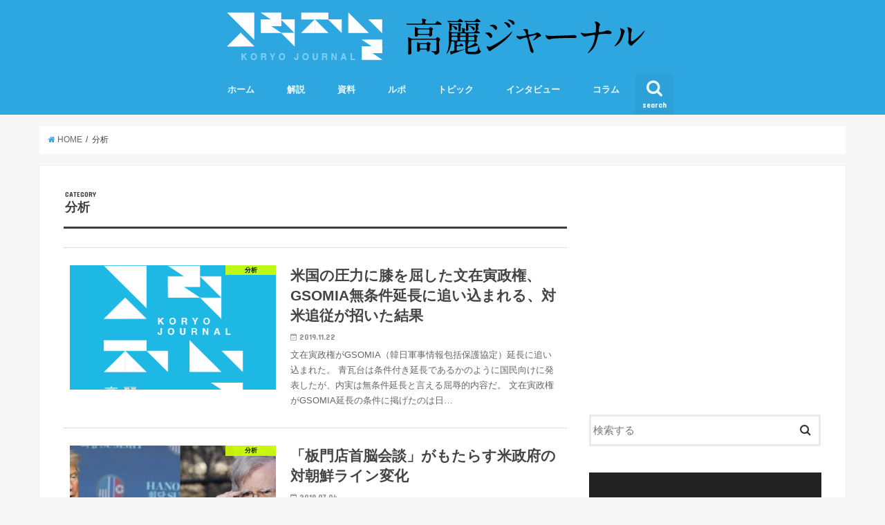

--- FILE ---
content_type: text/html; charset=UTF-8
request_url: http://www.koryojournal.news/?cat=21
body_size: 53264
content:
<!doctype html>
<!--[if lt IE 7]><html lang="ja" class="no-js lt-ie9 lt-ie8 lt-ie7"><![endif]-->
<!--[if (IE 7)&!(IEMobile)]><html lang="ja" class="no-js lt-ie9 lt-ie8"><![endif]-->
<!--[if (IE 8)&!(IEMobile)]><html lang="ja" class="no-js lt-ie9"><![endif]-->
<!--[if gt IE 8]><!--> <html lang="ja" class="no-js"><!--<![endif]-->

<head>
	<!-- Global site tag (gtag.js) - Google Analytics -->
<script async src="https://www.googletagmanager.com/gtag/js?id=UA-110964176-1"></script>
<script>
  window.dataLayer = window.dataLayer || [];
  function gtag(){dataLayer.push(arguments);}
  gtag('js', new Date());

  gtag('config', 'UA-110964176-1');
</script>
<meta charset="utf-8">
<meta http-equiv="X-UA-Compatible" content="IE=edge">
<title>  分析 | 高麗ジャーナル</title>
<meta name="HandheldFriendly" content="True">
<meta name="MobileOptimized" content="320">
<meta name="viewport" content="width=device-width, initial-scale=1"/>

<link rel="apple-touch-icon" href="http://www.koryojournal.news/wp/wp-content/uploads/2018/05/tw_icon_144px.png"><link rel="icon" href="http://www.koryojournal.news/wp/wp-content/uploads/2018/05/favicon.png">
<link rel="pingback" href="http://www.koryojournal.news/wp/xmlrpc.php">

<!--[if IE]>
<![endif]-->
<!--[if lt IE 9]>
<script src="//html5shiv.googlecode.com/svn/trunk/html5.js"></script>
<script src="//css3-mediaqueries-js.googlecode.com/svn/trunk/css3-mediaqueries.js"></script>
<![endif]-->

<!-- # OGP -->
<!--<meta property="fb:admins" content="000000000000000" /> Facebookページ管理人のID -->
<meta property="og:title" content="米国の圧力に膝を屈した文在寅政権、GSOMIA無条件延長に追い込まれる、対米追従が招いた結果" />
<meta property="og:url" content="http://www.koryojournal.news/?p=3833" />
<meta property="og:type" content="blog" />
<meta property="og:description" content="朝鮮半島、東アジア、世界の平和と未来をつなぐニュースサイト" />
<meta property="og:site_name" content="高麗ジャーナル" />
<meta property="og:image" content="<?php echo home_url(); ?>/images/ogf.jpg" />
<!--<meta property="og:phone_number" content="03-000-0000"> Facebookページ管理人のTEL番号 -->
<!--<meta property="fb:app_id" content="000000000000000" /> Facebook appのID -->
<!-- / OGP -->

<!-- Google tag (gtag.js) -->
<script async src="https://www.googletagmanager.com/gtag/js?id=G-NJ26KESXDS"></script>
<script>
  window.dataLayer = window.dataLayer || [];
  function gtag(){dataLayer.push(arguments);}
  gtag('js', new Date());

  gtag('config', 'G-D2JDFN5BS2');
  gtag('config', 'UA-117963594-1');
</script>
<link rel='dns-prefetch' href='//s0.wp.com' />
<link rel='dns-prefetch' href='//ajax.googleapis.com' />
<link rel='dns-prefetch' href='//fonts.googleapis.com' />
<link rel='dns-prefetch' href='//maxcdn.bootstrapcdn.com' />
<link rel='dns-prefetch' href='//s.w.org' />
<link rel="alternate" type="application/rss+xml" title="高麗ジャーナル &raquo; フィード" href="http://www.koryojournal.news/?feed=rss2" />
<link rel="alternate" type="application/rss+xml" title="高麗ジャーナル &raquo; コメントフィード" href="http://www.koryojournal.news/?feed=comments-rss2" />
<link rel="alternate" type="application/rss+xml" title="高麗ジャーナル &raquo; 分析 カテゴリーのフィード" href="http://www.koryojournal.news/?feed=rss2&#038;cat=21" />
		<script type="text/javascript">
			window._wpemojiSettings = {"baseUrl":"https:\/\/s.w.org\/images\/core\/emoji\/11\/72x72\/","ext":".png","svgUrl":"https:\/\/s.w.org\/images\/core\/emoji\/11\/svg\/","svgExt":".svg","source":{"concatemoji":"http:\/\/www.koryojournal.news\/wp\/wp-includes\/js\/wp-emoji-release.min.js"}};
			!function(e,a,t){var n,r,o,i=a.createElement("canvas"),p=i.getContext&&i.getContext("2d");function s(e,t){var a=String.fromCharCode;p.clearRect(0,0,i.width,i.height),p.fillText(a.apply(this,e),0,0);e=i.toDataURL();return p.clearRect(0,0,i.width,i.height),p.fillText(a.apply(this,t),0,0),e===i.toDataURL()}function c(e){var t=a.createElement("script");t.src=e,t.defer=t.type="text/javascript",a.getElementsByTagName("head")[0].appendChild(t)}for(o=Array("flag","emoji"),t.supports={everything:!0,everythingExceptFlag:!0},r=0;r<o.length;r++)t.supports[o[r]]=function(e){if(!p||!p.fillText)return!1;switch(p.textBaseline="top",p.font="600 32px Arial",e){case"flag":return s([55356,56826,55356,56819],[55356,56826,8203,55356,56819])?!1:!s([55356,57332,56128,56423,56128,56418,56128,56421,56128,56430,56128,56423,56128,56447],[55356,57332,8203,56128,56423,8203,56128,56418,8203,56128,56421,8203,56128,56430,8203,56128,56423,8203,56128,56447]);case"emoji":return!s([55358,56760,9792,65039],[55358,56760,8203,9792,65039])}return!1}(o[r]),t.supports.everything=t.supports.everything&&t.supports[o[r]],"flag"!==o[r]&&(t.supports.everythingExceptFlag=t.supports.everythingExceptFlag&&t.supports[o[r]]);t.supports.everythingExceptFlag=t.supports.everythingExceptFlag&&!t.supports.flag,t.DOMReady=!1,t.readyCallback=function(){t.DOMReady=!0},t.supports.everything||(n=function(){t.readyCallback()},a.addEventListener?(a.addEventListener("DOMContentLoaded",n,!1),e.addEventListener("load",n,!1)):(e.attachEvent("onload",n),a.attachEvent("onreadystatechange",function(){"complete"===a.readyState&&t.readyCallback()})),(n=t.source||{}).concatemoji?c(n.concatemoji):n.wpemoji&&n.twemoji&&(c(n.twemoji),c(n.wpemoji)))}(window,document,window._wpemojiSettings);
		</script>
		<style type="text/css">
img.wp-smiley,
img.emoji {
	display: inline !important;
	border: none !important;
	box-shadow: none !important;
	height: 1em !important;
	width: 1em !important;
	margin: 0 .07em !important;
	vertical-align: -0.1em !important;
	background: none !important;
	padding: 0 !important;
}
</style>
<link rel='stylesheet' id='style-css'  href='http://www.koryojournal.news/wp/wp-content/themes/jstork/style.css' type='text/css' media='all' />
<link rel='stylesheet' id='child-style-css'  href='http://www.koryojournal.news/wp/wp-content/themes/jstork_custom/style.css' type='text/css' media='all' />
<link rel='stylesheet' id='slick-css'  href='http://www.koryojournal.news/wp/wp-content/themes/jstork/library/css/slick.css' type='text/css' media='all' />
<link rel='stylesheet' id='shortcode-css'  href='http://www.koryojournal.news/wp/wp-content/themes/jstork/library/css/shortcode.css' type='text/css' media='all' />
<link rel='stylesheet' id='gf_Concert-css'  href='//fonts.googleapis.com/css?family=Concert+One' type='text/css' media='all' />
<link rel='stylesheet' id='gf_Lato-css'  href='//fonts.googleapis.com/css?family=Lato' type='text/css' media='all' />
<link rel='stylesheet' id='fontawesome-css'  href='//maxcdn.bootstrapcdn.com/font-awesome/4.6.0/css/font-awesome.min.css' type='text/css' media='all' />
<link rel='stylesheet' id='remodal-css'  href='http://www.koryojournal.news/wp/wp-content/themes/jstork/library/css/remodal.css' type='text/css' media='all' />
<link rel='stylesheet' id='animate-css'  href='http://www.koryojournal.news/wp/wp-content/themes/jstork/library/css/animate.min.css' type='text/css' media='all' />
<link rel='stylesheet' id='jetpack_css-css'  href='http://www.koryojournal.news/wp/wp-content/plugins/jetpack/css/jetpack.css' type='text/css' media='all' />
<script type='text/javascript' src='//ajax.googleapis.com/ajax/libs/jquery/1.12.4/jquery.min.js'></script>
<link rel='https://api.w.org/' href='http://www.koryojournal.news/index.php?rest_route=/' />
<link rel="EditURI" type="application/rsd+xml" title="RSD" href="http://www.koryojournal.news/wp/xmlrpc.php?rsd" />
<link rel="wlwmanifest" type="application/wlwmanifest+xml" href="http://www.koryojournal.news/wp/wp-includes/wlwmanifest.xml" /> 


<link rel='dns-prefetch' href='//v0.wordpress.com'/>
<style type='text/css'>img#wpstats{display:none}</style><style type="text/css">
body{color: #3E3E3E;}
a,#breadcrumb li a i{color: #2ea7e0;}
a:hover{color: #E69B9B;}
.article-footer .post-categories li a,.article-footer .tags a{  background: #2ea7e0;  border:1px solid #2ea7e0;}
.article-footer .tags a{color:#2ea7e0; background: none;}
.article-footer .post-categories li a:hover,.article-footer .tags a:hover{ background:#E69B9B;  border-color:#E69B9B;}
input[type="text"],input[type="password"],input[type="datetime"],input[type="datetime-local"],input[type="date"],input[type="month"],input[type="time"],input[type="week"],input[type="number"],input[type="email"],input[type="url"],input[type="search"],input[type="tel"],input[type="color"],select,textarea,.field { background-color: #ffffff;}
/*ヘッダー*/
.header{color: #ffffff;}
.header.bg,.header #inner-header,.menu-sp{background: #2ea7e0;}
#logo a{color: #ffffff;}
#g_nav .nav li a,.nav_btn,.menu-sp a,.menu-sp a,.menu-sp > ul:after{color: #edf9fc;}
#logo a:hover,#g_nav .nav li a:hover,.nav_btn:hover{color:#eeeeee;}
@media only screen and (min-width: 768px) {
.nav > li > a:after{background: #eeeeee;}
.nav ul {background: #666666;}
#g_nav .nav li ul.sub-menu li a{color: #f7f7f7;}
}
@media only screen and (max-width: 1165px) {
.site_description{
background: #2ea7e0;
color: #ffffff;
}
}
/*メインエリア*/
#inner-content{background: #ffffff}
.top-post-list .post-list:before{background: #2ea7e0;}
.widget li a:after{color: #2ea7e0;}
/* 投稿ページ見出し */
.entry-content h2,.widgettitle{background: #2ea7e0; color: #ffffff;}
.entry-content h3{border-color: #2ea7e0;}
.h_boader .entry-content h2{border-color: #2ea7e0; color: #3E3E3E;}
.h_balloon .entry-content h2:after{border-top-color: #2ea7e0;}
/* リスト要素 */
.entry-content ul li:before{ background: #2ea7e0;}
.entry-content ol li:before{ background: #2ea7e0;}
/* カテゴリーラベル */
.post-list-card .post-list .eyecatch .cat-name,.top-post-list .post-list .eyecatch .cat-name,.byline .cat-name,.single .authorbox .author-newpost li .cat-name,.related-box li .cat-name,.carouselwrap .cat-name,.eyecatch .cat-name{background: #d0ff00; color:  #000000;}
/* ランキングバッジ */
ul.wpp-list li a:before{background: #2ea7e0; color: #ffffff;}
/* アーカイブのボタン */
.readmore a{border:1px solid #2ea7e0;color:#2ea7e0;}
.readmore a:hover{background:#2ea7e0;color:#fff;}
/* ボタンの色 */
.btn-wrap a{background: #2ea7e0;border: 1px solid #2ea7e0;}
.btn-wrap a:hover{background: #E69B9B;border-color: #E69B9B;}
.btn-wrap.simple a{border:1px solid #2ea7e0;color:#2ea7e0;}
.btn-wrap.simple a:hover{background:#2ea7e0;}
/* コメント */
.blue-btn, .comment-reply-link, #submit { background-color: #2ea7e0; }
.blue-btn:hover, .comment-reply-link:hover, #submit:hover, .blue-btn:focus, .comment-reply-link:focus, #submit:focus {background-color: #E69B9B; }
/* サイドバー */
#sidebar1{color: #444444;}
.widget a{text-decoration:none; color:#666666;}
.widget a:hover{color:#999999;}
/*フッター*/
#footer-top.bg,#footer-top .inner,.cta-inner{background-color: #666666; color: #CACACA;}
.footer a,#footer-top a{color: #f7f7f7;}
#footer-top .widgettitle{color: #CACACA;}
.footer.bg,.footer .inner {background-color: #666666;color: #CACACA;}
.footer-links li a:before{ color: #2ea7e0;}
/* ページネーション */
.pagination a, .pagination span,.page-links a{border-color: #2ea7e0; color: #2ea7e0;}
.pagination .current,.pagination .current:hover,.page-links ul > li > span{background-color: #2ea7e0; border-color: #2ea7e0;}
.pagination a:hover, .pagination a:focus,.page-links a:hover, .page-links a:focus{background-color: #2ea7e0; color: #fff;}
</style>
	

</head>

<body class="archive category category-analytics category-21">
<div id="container" class="h_default sidebarright ">

<header class="header animated fadeIn bg headercenter" role="banner">
<div id="inner-header" class="wrap cf">
<div id="logo" class="gf fs_m">
<p class="h1 img"><a href="http://www.koryojournal.news"><img src="http://www.koryojournal.news/wp/wp-content/uploads/2018/07/krj_logo.png" alt="高麗ジャーナル"></a></p>
</div>

<nav id="g_nav" role="navigation">
<a href="#searchbox" data-remodal-target="searchbox" class="nav_btn search_btn"><span class="text gf">search</span></a>

<ul id="menu-%e3%83%a1%e3%82%a4%e3%83%b3" class="nav top-nav cf"><li id="menu-item-49" class="menu-item menu-item-type-custom menu-item-object-custom menu-item-home menu-item-49"><a href="http://www.koryojournal.news">ホーム<span class="gf"></span></a></li>
<li id="menu-item-128" class="menu-item menu-item-type-taxonomy menu-item-object-category menu-item-128"><a href="http://www.koryojournal.news/?cat=1">解説<span class="gf"></span></a></li>
<li id="menu-item-48" class="menu-item menu-item-type-taxonomy menu-item-object-category menu-item-48"><a href="http://www.koryojournal.news/?cat=2">資料<span class="gf"></span></a></li>
<li id="menu-item-326" class="menu-item menu-item-type-taxonomy menu-item-object-category menu-item-326"><a href="http://www.koryojournal.news/?cat=7">ルポ<span class="gf"></span></a></li>
<li id="menu-item-327" class="menu-item menu-item-type-taxonomy menu-item-object-category menu-item-327"><a href="http://www.koryojournal.news/?cat=6">トピック<span class="gf"></span></a></li>
<li id="menu-item-328" class="menu-item menu-item-type-taxonomy menu-item-object-category menu-item-328"><a href="http://www.koryojournal.news/?cat=8">インタビュー<span class="gf"></span></a></li>
<li id="menu-item-129" class="menu-item menu-item-type-taxonomy menu-item-object-category menu-item-129"><a href="http://www.koryojournal.news/?cat=5">コラム<span class="gf"></span></a></li>
</ul></nav>

<a href="#spnavi" data-remodal-target="spnavi" class="nav_btn"><span class="text gf">menu</span></a>


</div>
</header>


<div class="remodal" data-remodal-id="spnavi" data-remodal-options="hashTracking:false">
<button data-remodal-action="close" class="remodal-close"><span class="text gf">CLOSE</span></button>
<ul id="menu-%e3%83%a1%e3%82%a4%e3%83%b3-1" class="sp_g_nav nav top-nav cf"><li class="menu-item menu-item-type-custom menu-item-object-custom menu-item-home menu-item-49"><a href="http://www.koryojournal.news">ホーム<span class="gf"></span></a></li>
<li class="menu-item menu-item-type-taxonomy menu-item-object-category menu-item-128"><a href="http://www.koryojournal.news/?cat=1">解説<span class="gf"></span></a></li>
<li class="menu-item menu-item-type-taxonomy menu-item-object-category menu-item-48"><a href="http://www.koryojournal.news/?cat=2">資料<span class="gf"></span></a></li>
<li class="menu-item menu-item-type-taxonomy menu-item-object-category menu-item-326"><a href="http://www.koryojournal.news/?cat=7">ルポ<span class="gf"></span></a></li>
<li class="menu-item menu-item-type-taxonomy menu-item-object-category menu-item-327"><a href="http://www.koryojournal.news/?cat=6">トピック<span class="gf"></span></a></li>
<li class="menu-item menu-item-type-taxonomy menu-item-object-category menu-item-328"><a href="http://www.koryojournal.news/?cat=8">インタビュー<span class="gf"></span></a></li>
<li class="menu-item menu-item-type-taxonomy menu-item-object-category menu-item-129"><a href="http://www.koryojournal.news/?cat=5">コラム<span class="gf"></span></a></li>
</ul><button data-remodal-action="close" class="remodal-close"><span class="text gf">CLOSE</span></button>
</div>



<div class="remodal searchbox" data-remodal-id="searchbox" data-remodal-options="hashTracking:false">
<div class="search cf"><dl><dt>キーワードで記事を検索</dt><dd><form role="search" method="get" id="searchform" class="searchform cf" action="http://www.koryojournal.news/" >
		<input type="search" placeholder="検索する" value="" name="s" id="s" />
		<button type="submit" id="searchsubmit" ><i class="fa fa-search"></i></button>
		</form></dd></dl></div>
<button data-remodal-action="close" class="remodal-close"><span class="text gf">CLOSE</span></button>
</div>









<div id="breadcrumb" class="breadcrumb inner wrap cf"><ul><li itemscope itemtype="//data-vocabulary.org/Breadcrumb"><a href="http://www.koryojournal.news/" itemprop="url"><i class="fa fa-home"></i><span itemprop="title"> HOME</span></a></li><li itemscope itemtype="//data-vocabulary.org/Breadcrumb"><span itemprop="title">分析</span></li></ul></div><div id="content">
<div id="inner-content" class="wrap cf">
<main id="main" class="m-all t-all d-5of7 cf" role="main">
<div class="archivettl">
<h1 class="archive-title h2">
<span class="gf">CATEGORY</span> 分析</h1>
</div>

		<div class="top-post-list">


<article class="post-list animated fadeIn post-3833 post type-post status-publish format-standard has-post-thumbnail category-analytics tag-15 tag-28 article cf" role="article">
<a href="http://www.koryojournal.news/?p=3833" rel="bookmark" title="米国の圧力に膝を屈した文在寅政権、GSOMIA無条件延長に追い込まれる、対米追従が招いた結果" class="cf">


<figure class="eyecatch">
<img width="400" height="290" src="http://www.koryojournal.news/wp/wp-content/uploads/2018/07/tw_icon-400x290.png" class="attachment-home-thum size-home-thum wp-post-image" alt="高麗ジャーナル" /><span class="cat-name cat-id-21">分析</span>
</figure>

<section class="entry-content">
<h1 class="h2 entry-title">米国の圧力に膝を屈した文在寅政権、GSOMIA無条件延長に追い込まれる、対米追従が招いた結果</h1>

<p class="byline entry-meta vcard">
<span class="date gf updated">2019.11.22</span>
<span class="writer name author"><span class="fn">@koryojournal</span></span>
</p>

<div class="description"><p>文在寅政権がGSOMIA（韓日軍事情報包括保護協定）延長に追い込まれた。 青瓦台は条件付き延長であるかのように国民向けに発表したが、内実は無条件延長と言える屈辱的内容だ。 文在寅政権がGSOMIA延長の条件に掲げたのは日&#8230;</p>
</div>

</section>
</a>
</article>


<article class="post-list animated fadeIn post-3266 post type-post status-publish format-standard has-post-thumbnail category-analytics tag-29 tag-9 article cf" role="article">
<a href="http://www.koryojournal.news/?p=3266" rel="bookmark" title="「板門店首脳会談」がもたらす米政府の対朝鮮ライン変化" class="cf">


<figure class="eyecatch">
<img width="486" height="290" src="http://www.koryojournal.news/wp/wp-content/uploads/2019/03/84f606eb0cfb6eb804c68d30be5c22a4-486x290.jpg" class="attachment-home-thum size-home-thum wp-post-image" alt="" /><span class="cat-name cat-id-21">分析</span>
</figure>

<section class="entry-content">
<h1 class="h2 entry-title">「板門店首脳会談」がもたらす米政府の対朝鮮ライン変化</h1>

<p class="byline entry-meta vcard">
<span class="date gf updated">2019.07.04</span>
<span class="writer name author"><span class="fn">@koryojournal</span></span>
</p>

<div class="description"><p>6月30日に行われた朝米首脳の板門店会合と首脳会談は米政府内の対朝鮮ラインに少なからぬ変化をもたらしそうだ。 その一つとして、ボルトン米国家安全保障会議（NSC）補佐官の影響力が削がれ、対朝鮮意思決定ラインから排除される&#8230;</p>
</div>

</section>
</a>
</article>


<article class="post-list animated fadeIn post-3194 post type-post status-publish format-standard has-post-thumbnail category-analytics tag-12 tag-9 article cf" role="article">
<a href="http://www.koryojournal.news/?p=3194" rel="bookmark" title="「トランプ親書報道」に見る朝鮮の情報戦術" class="cf">


<figure class="eyecatch">
<img width="486" height="290" src="http://www.koryojournal.news/wp/wp-content/uploads/2018/09/AdobeStock_186893978-486x290.jpeg" class="attachment-home-thum size-home-thum wp-post-image" alt="" /><span class="cat-name cat-id-21">分析</span>
</figure>

<section class="entry-content">
<h1 class="h2 entry-title">「トランプ親書報道」に見る朝鮮の情報戦術</h1>

<p class="byline entry-meta vcard">
<span class="date gf updated">2019.06.24</span>
<span class="writer name author"><span class="fn">@koryojournal</span></span>
</p>

<div class="description"><p>「トランプ大統領の政治的判断能力と並々ならぬ勇気に謝意を表する」「興味深い内容を慎重に考えてみる」 朝鮮中央通信が23日、金正恩国務委員長がトランプ大統領からの親書に目を通す写真を掲載、先の発言を引用し、親書には立派な内&#8230;</p>
</div>

</section>
</a>
</article>


<article class="post-list animated fadeIn post-1572 post type-post status-publish format-standard has-post-thumbnail category-analytics tag-11 article cf" role="article">
<a href="http://www.koryojournal.news/?p=1572" rel="bookmark" title="事質上の南北終戦宣言、南北協力を加速化、朝米交渉を側面支援" class="cf">


<figure class="eyecatch">
<img width="486" height="290" src="http://www.koryojournal.news/wp/wp-content/uploads/2018/09/MM002716861-486x290.jpg" class="attachment-home-thum size-home-thum wp-post-image" alt="" /><span class="cat-name cat-id-21">分析</span>
</figure>

<section class="entry-content">
<h1 class="h2 entry-title">事質上の南北終戦宣言、南北協力を加速化、朝米交渉を側面支援</h1>

<p class="byline entry-meta vcard">
<span class="date gf updated">2018.09.19</span>
<span class="writer name author"><span class="fn">@koryojournal</span></span>
</p>

<div class="description"><p>南北首脳「9月平壌共同宣言」を発表、南北「不可逆的な平和」へ 金正恩国務委員長と文在寅大統領の両首脳による南北首脳会談が、18日から20日までの日程で平壌で開催され、全世界の注目の中、19日、「9月平壌共同宣言」が両首脳&#8230;</p>
</div>

</section>
</a>
</article>



</div>	
<nav class="pagination cf">
</nav>

</main>
<div id="sidebar1" class="sidebar m-all t-all d-2of7 cf" role="complementary">

<div id="custom_html-5" class="widget_text widget widget_custom_html"><div class="textwidget custom-html-widget"><script async src="//pagead2.googlesyndication.com/pagead/js/adsbygoogle.js"></script>
<!-- サイドバー用ユニット -->
<ins class="adsbygoogle" style="display: block;" data-ad-client="ca-pub-1286002032152709" data-ad-slot="4476186676" data-ad-format="auto"></ins>
<script>
(adsbygoogle = window.adsbygoogle || []).push({});
</script></div></div><div id="search-2" class="widget widget_search"><form role="search" method="get" id="searchform" class="searchform cf" action="http://www.koryojournal.news/" >
		<input type="search" placeholder="検索する" value="" name="s" id="s" />
		<button type="submit" id="searchsubmit" ><i class="fa fa-search"></i></button>
		</form></div><div id="media_video-2" class="widget widget_media_video"><div style="width:100%;" class="wp-video"><!--[if lt IE 9]><script>document.createElement('video');</script><![endif]-->
<video class="wp-video-shortcode" id="video-1572-1" preload="metadata" controls="controls"><source type="video/youtube" src="https://www.youtube.com/watch?v=LX7WDoPd-C0&#038;_=1" /><a href="https://www.youtube.com/watch?v=LX7WDoPd-C0">https://www.youtube.com/watch?v=LX7WDoPd-C0</a></video></div></div>          <div id="new-entries" class="widget widget_recent_entries widget_new_img_post cf">
            <h4 class="widgettitle"><span>最新の投稿</span></h4>
			<ul>
												<li>
			<a class="cf" href="http://www.koryojournal.news/?p=4953" title="M.K通信　（100）朝鮮の“食糧難”喧伝する尹錫悦政権の稚拙なプロパガンダ">
						<figure class="eyecatch">
			<img width="486" height="290" src="http://www.koryojournal.news/wp/wp-content/uploads/2023/03/00615d0251c6c072536a045ab15e6fb7-486x290.png" class="attachment-home-thum size-home-thum wp-post-image" alt="" />			</figure>
						M.K通信　（100）朝鮮の“食糧難”喧伝する尹錫悦政権の稚拙なプロパガンダ			<span class="date gf">2023.03.01</span>
			</a>
			</li><!-- /.new-entry -->
						<li>
			<a class="cf" href="http://www.koryojournal.news/?p=4943" title="朝鮮民主主義人民共和国創建74周年に際し各国、各地域から祝電">
						<figure class="eyecatch">
			<img width="486" height="290" src="http://www.koryojournal.news/wp/wp-content/uploads/2018/09/1e8ee983cc5ef78f3f4ec205f143c21f-486x290.png" class="attachment-home-thum size-home-thum wp-post-image" alt="" />			</figure>
						朝鮮民主主義人民共和国創建74周年に際し各国、各地域から祝電			<span class="date gf">2022.09.12</span>
			</a>
			</li><!-- /.new-entry -->
						<li>
			<a class="cf" href="http://www.koryojournal.news/?p=4937" title="金正恩国務委員長にベトナム共産党書記長と国家主席が祝電">
						<figure class="eyecatch">
			<img width="486" height="290" src="http://www.koryojournal.news/wp/wp-content/uploads/2019/04/depositphotos_112115624-stock-photo-north-korea-flag-with-vietnam1-486x290.jpg" class="attachment-home-thum size-home-thum wp-post-image" alt="" />			</figure>
						金正恩国務委員長にベトナム共産党書記長と国家主席が祝電			<span class="date gf">2022.09.09</span>
			</a>
			</li><!-- /.new-entry -->
						<li>
			<a class="cf" href="http://www.koryojournal.news/?p=4935" title="金正恩国務委員長委員長にキューバ国家主席が祝電">
						<figure class="eyecatch">
			<img width="486" height="290" src="http://www.koryojournal.news/wp/wp-content/uploads/2020/04/1920px-Flag_of_Cuba.svg1_-486x290.png" class="attachment-home-thum size-home-thum wp-post-image" alt="" />			</figure>
						金正恩国務委員長委員長にキューバ国家主席が祝電			<span class="date gf">2022.09.09</span>
			</a>
			</li><!-- /.new-entry -->
						<li>
			<a class="cf" href="http://www.koryojournal.news/?p=4933" title="朝鮮の金正恩国務委員長に中国の習近平国家主席が祝電">
						<figure class="eyecatch">
			<img width="486" height="290" src="http://www.koryojournal.news/wp/wp-content/uploads/2019/06/64369405_2331095033798835_4695605066596352000_n1-486x290.jpg" class="attachment-home-thum size-home-thum wp-post-image" alt="" />			</figure>
						朝鮮の金正恩国務委員長に中国の習近平国家主席が祝電			<span class="date gf">2022.09.09</span>
			</a>
			</li><!-- /.new-entry -->
						<li>
			<a class="cf" href="http://www.koryojournal.news/?p=4931" title="朝鮮の金正恩国務委員長にロシアのプーチン大統領が祝電">
						<figure class="eyecatch">
			<img width="486" height="290" src="http://www.koryojournal.news/wp/wp-content/uploads/2018/10/rusia_flags-486x290.jpeg" class="attachment-home-thum size-home-thum wp-post-image" alt="" />			</figure>
						朝鮮の金正恩国務委員長にロシアのプーチン大統領が祝電			<span class="date gf">2022.09.09</span>
			</a>
			</li><!-- /.new-entry -->
						<li>
			<a class="cf" href="http://www.koryojournal.news/?p=4929" title="朝鮮、核戦力政策に関する法令を発布">
						<figure class="eyecatch">
			<img width="486" height="290" src="http://www.koryojournal.news/wp/wp-content/uploads/2019/01/4543bae64d3cba87693e90b40ad1d2a5-486x290.png" class="attachment-home-thum size-home-thum wp-post-image" alt="" />			</figure>
						朝鮮、核戦力政策に関する法令を発布			<span class="date gf">2022.09.09</span>
			</a>
			</li><!-- /.new-entry -->
						<li>
			<a class="cf" href="http://www.koryojournal.news/?p=4926" title="金正恩国務委員長がプーチン大統領に祝電">
						<figure class="eyecatch">
			<img width="486" height="290" src="http://www.koryojournal.news/wp/wp-content/uploads/2018/10/rusia_peace-486x290.jpeg" class="attachment-home-thum size-home-thum wp-post-image" alt="" />			</figure>
						金正恩国務委員長がプーチン大統領に祝電			<span class="date gf">2022.06.12</span>
			</a>
			</li><!-- /.new-entry -->
						<li>
			<a class="cf" href="http://www.koryojournal.news/?p=4923" title="M.K通信　（99）無力化した対朝鮮制裁">
						<figure class="eyecatch">
			<img width="400" height="263" src="http://www.koryojournal.news/wp/wp-content/uploads/2022/05/45ef8cbd849bdf548ee86e22cb7dc3a4.png" class="attachment-home-thum size-home-thum wp-post-image" alt="" srcset="http://www.koryojournal.news/wp/wp-content/uploads/2022/05/45ef8cbd849bdf548ee86e22cb7dc3a4.png 400w, http://www.koryojournal.news/wp/wp-content/uploads/2022/05/45ef8cbd849bdf548ee86e22cb7dc3a4-300x197.png 300w" sizes="(max-width: 400px) 100vw, 400px" />			</figure>
						M.K通信　（99）無力化した対朝鮮制裁			<span class="date gf">2022.05.28</span>
			</a>
			</li><!-- /.new-entry -->
						<li>
			<a class="cf" href="http://www.koryojournal.news/?p=4918" title="金正恩国務委員長が文在寅大統領と親書交換">
						<figure class="eyecatch">
			<img width="486" height="290" src="http://www.koryojournal.news/wp/wp-content/uploads/2021/01/MM002841901-486x290.jpg" class="attachment-home-thum size-home-thum wp-post-image" alt="" />			</figure>
						金正恩国務委員長が文在寅大統領と親書交換			<span class="date gf">2022.04.22</span>
			</a>
			</li><!-- /.new-entry -->
									</ul>
          </div><!-- /#new-entries -->
        <div id="custom_html-11" class="widget_text widget widget_custom_html"><h4 class="widgettitle"><span>連載</span></h4><div class="textwidget custom-html-widget"><a href="http://www.koryojournal.news/?tag=about-korea/"><img src="http://www.koryojournal.news/wp/wp-content/uploads/2018/05/cut_aboutkorea.png" alt="朝鮮どんな国？" style="max-width: 100%; height: auto;" width="640" height="420"></a>
<a href="http://www.koryojournal.news/?tag=mk/" class="no-icon"><img src="http://www.koryojournal.news/wp/wp-content/uploads/2018/08/cut_mk.png" alt="MK通信" style="max-width: 100%; height: auto;" width="960" height="960"></a>
<a href="http://www.koryojournal.news/?cat=5" class="no-icon"><img src="http://www.koryojournal.news/wp/wp-content/uploads/2018/05/cut_collumm.png" alt="コリョ・ジャーナル" style="max-width: 100%; height: auto;" width="960" height="960"></a></div></div><div id="categories-2" class="widget widget_categories"><h4 class="widgettitle"><span>カテゴリー</span></h4>		<ul>
	<li class="cat-item cat-item-8"><a href="http://www.koryojournal.news/?cat=8" >インタビュー</a>
</li>
	<li class="cat-item cat-item-5"><a href="http://www.koryojournal.news/?cat=5" >コラム</a>
</li>
	<li class="cat-item cat-item-6"><a href="http://www.koryojournal.news/?cat=6" >トピック</a>
</li>
	<li class="cat-item cat-item-4"><a href="http://www.koryojournal.news/?cat=4" >ニュース</a>
</li>
	<li class="cat-item cat-item-7"><a href="http://www.koryojournal.news/?cat=7" >ルポ</a>
</li>
	<li class="cat-item cat-item-21 current-cat"><a href="http://www.koryojournal.news/?cat=21" >分析</a>
</li>
	<li class="cat-item cat-item-20"><a href="http://www.koryojournal.news/?cat=20" >映像資料</a>
</li>
	<li class="cat-item cat-item-1"><a href="http://www.koryojournal.news/?cat=1" >解説</a>
</li>
	<li class="cat-item cat-item-2"><a href="http://www.koryojournal.news/?cat=2" >資料</a>
</li>
	<li class="cat-item cat-item-22"><a href="http://www.koryojournal.news/?cat=22" >転載</a>
</li>
		</ul>
</div><div id="custom_html-12" class="widget_text widget widget_custom_html"><h4 class="widgettitle"><span>リンク</span></h4><div class="textwidget custom-html-widget"><a href="https://www.coreanews.net/"><img src="http://www.koryojournal.news/images/bnr/bnr_coreanews.png" alt="コリアニュース.com" style="max-width: 100%; height: auto;" width="640" height="210"></a>
<a href="https://ameblo.jp/urihana-onekorea-japan-d/"><img src="http://www.koryojournal.news/images/bnr/bnr_urihana.png" alt="NPO法人ウリ花" style="max-width: 100%; height: auto;" width="640" height="210"></a>
<a href="https://www.chousen.net/"><img src="http://www.koryojournal.news/images/bnr/bnr_dprkeco.png" alt="朝鮮経済" style="max-width: 100%; height: auto;" width="640" height="210"></a>
<a href="https://www.urihakkyo.com/"><img src="http://www.koryojournal.news/images/bnr/bnr_urihakkyo.png" alt="朝鮮学校のある風景" style="max-width: 100%; height: auto;" width="640" height="210"></a>
<a href="http://www.koryojournal.news/"><img src="http://www.koryojournal.news/images/bnr/bnr_korryoj.png" alt="高麗ジャーナル" style="max-width: 100%; height: auto;" width="640" height="210"></a></div></div>


</div></div>
</div>
<div id="page-top">
	<a href="#header" title="ページトップへ"><i class="fa fa-chevron-up"></i></a>
</div>
<div id="footer-top" class="wow animated fadeIn cf bg">
	<div class="inner wrap cf">
							<div class="m-all t-1of2 d-1of3">
			<div id="media_image-7" class="widget footerwidget widget_media_image"><img width="960" height="390" src="http://www.koryojournal.news/wp/wp-content/uploads/2018/05/logo-1.png" class="image wp-image-362  attachment-full size-full" alt="コリョ・ジャーナル" style="max-width: 100%; height: auto;" srcset="http://www.koryojournal.news/wp/wp-content/uploads/2018/05/logo-1.png 960w, http://www.koryojournal.news/wp/wp-content/uploads/2018/05/logo-1-300x122.png 300w, http://www.koryojournal.news/wp/wp-content/uploads/2018/05/logo-1-768x312.png 768w" sizes="(max-width: 960px) 100vw, 960px" /></div>			</div>
				
					<div class="m-all t-1of2 d-1of3">
			<div id="recent-posts-3" class="widget footerwidget widget_recent_entries"><h4 class="widgettitle"><span>最近の投稿</span></h4>			<ul>
								
				<li>
					<a class="cf" href="http://www.koryojournal.news/?p=4953" title="M.K通信　（100）朝鮮の“食糧難”喧伝する尹錫悦政権の稚拙なプロパガンダ">
						M.K通信　（100）朝鮮の“食糧難”喧伝する尹錫悦政権の稚拙なプロパガンダ						<span class="date gf">2023.03.01</span>					</a>
				</li>
								
				<li>
					<a class="cf" href="http://www.koryojournal.news/?p=4943" title="朝鮮民主主義人民共和国創建74周年に際し各国、各地域から祝電">
						朝鮮民主主義人民共和国創建74周年に際し各国、各地域から祝電						<span class="date gf">2022.09.12</span>					</a>
				</li>
								
				<li>
					<a class="cf" href="http://www.koryojournal.news/?p=4937" title="金正恩国務委員長にベトナム共産党書記長と国家主席が祝電">
						金正恩国務委員長にベトナム共産党書記長と国家主席が祝電						<span class="date gf">2022.09.09</span>					</a>
				</li>
							</ul>
			</div>			</div>
				
					<div class="m-all t-1of2 d-1of3">
			<div id="tag_cloud-3" class="widget footerwidget widget_tag_cloud"><h4 class="widgettitle"><span>タグ</span></h4><div class="tagcloud"><a href="http://www.koryojournal.news/?tag=mk" class="tag-cloud-link tag-link-32 tag-link-position-1" style="font-size: 18.5pt;" aria-label="M.K通信 (101個の項目)">M.K通信</a>
<a href="http://www.koryojournal.news/?tag=pickup" class="tag-cloud-link tag-link-37 tag-link-position-2" style="font-size: 18.9912280702pt;" aria-label="pickup (121個の項目)">pickup</a>
<a href="http://www.koryojournal.news/?tag=un" class="tag-cloud-link tag-link-41 tag-link-position-3" style="font-size: 14.8157894737pt;" aria-label="UN (25個の項目)">UN</a>
<a href="http://www.koryojournal.news/?tag=%e3%82%a2%e3%83%a1%e3%83%aa%e3%82%ab" class="tag-cloud-link tag-link-29 tag-link-position-4" style="font-size: 19.9122807018pt;" aria-label="アメリカ (174個の項目)">アメリカ</a>
<a href="http://www.koryojournal.news/?tag=%e3%82%b9%e3%83%9d%e3%83%bc%e3%83%84%e3%83%bb%e3%82%a8%e3%83%b3%e3%82%bf%e3%83%a1" class="tag-cloud-link tag-link-23 tag-link-position-5" style="font-size: 15.9210526316pt;" aria-label="スポーツ・エンタメ (38個の項目)">スポーツ・エンタメ</a>
<a href="http://www.koryojournal.news/?tag=%e3%83%ad%e3%82%b7%e3%82%a2" class="tag-cloud-link tag-link-31 tag-link-position-6" style="font-size: 15.798245614pt;" aria-label="ロシア (36個の項目)">ロシア</a>
<a href="http://www.koryojournal.news/?tag=%e4%b8%ad%e5%9b%bd" class="tag-cloud-link tag-link-33 tag-link-position-7" style="font-size: 15.2456140351pt;" aria-label="中国 (29個の項目)">中国</a>
<a href="http://www.koryojournal.news/?tag=%e4%b8%ad%e9%9c%b2" class="tag-cloud-link tag-link-34 tag-link-position-8" style="font-size: 12.5438596491pt;" aria-label="中露 (10個の項目)">中露</a>
<a href="http://www.koryojournal.news/?tag=%e4%b8%ad%e9%9f%93" class="tag-cloud-link tag-link-42 tag-link-position-9" style="font-size: 9.10526315789pt;" aria-label="中韓 (2個の項目)">中韓</a>
<a href="http://www.koryojournal.news/?tag=%e5%8d%97%e5%8c%97" class="tag-cloud-link tag-link-11 tag-link-position-10" style="font-size: 20.7719298246pt;" aria-label="南北 (241個の項目)">南北</a>
<a href="http://www.koryojournal.news/?tag=%e5%9b%bd%e9%9a%9b" class="tag-cloud-link tag-link-25 tag-link-position-11" style="font-size: 19.3596491228pt;" aria-label="国際 (141個の項目)">国際</a>
<a href="http://www.koryojournal.news/?tag=%e6%97%a5%e6%9c%9d" class="tag-cloud-link tag-link-10 tag-link-position-12" style="font-size: 16.4122807018pt;" aria-label="日朝 (46個の項目)">日朝</a>
<a href="http://www.koryojournal.news/?tag=%e6%97%a5%e6%9c%ac" class="tag-cloud-link tag-link-27 tag-link-position-13" style="font-size: 13.8947368421pt;" aria-label="日本 (17個の項目)">日本</a>
<a href="http://www.koryojournal.news/?tag=%e6%97%a5%e7%b1%b3" class="tag-cloud-link tag-link-14 tag-link-position-14" style="font-size: 10.4561403509pt;" aria-label="日米 (4個の項目)">日米</a>
<a href="http://www.koryojournal.news/?tag=%e6%97%a5%e9%9c%b2" class="tag-cloud-link tag-link-35 tag-link-position-15" style="font-size: 8pt;" aria-label="日露 (1個の項目)">日露</a>
<a href="http://www.koryojournal.news/?tag=%e6%97%a5%e9%9f%93" class="tag-cloud-link tag-link-30 tag-link-position-16" style="font-size: 14.5087719298pt;" aria-label="日韓 (22個の項目)">日韓</a>
<a href="http://www.koryojournal.news/?tag=%e6%9c%9d%e4%b8%ad" class="tag-cloud-link tag-link-12 tag-link-position-17" style="font-size: 16.1666666667pt;" aria-label="朝中 (42個の項目)">朝中</a>
<a href="http://www.koryojournal.news/?tag=%e6%9c%9d%e7%b1%b3" class="tag-cloud-link tag-link-9 tag-link-position-18" style="font-size: 21.6315789474pt;" aria-label="朝米 (327個の項目)">朝米</a>
<a href="http://www.koryojournal.news/?tag=%e6%9c%9d%e9%9c%b2" class="tag-cloud-link tag-link-16 tag-link-position-19" style="font-size: 16.7192982456pt;" aria-label="朝露 (51個の項目)">朝露</a>
<a href="http://www.koryojournal.news/?tag=%e6%9c%9d%e9%ae%ae" class="tag-cloud-link tag-link-26 tag-link-position-20" style="font-size: 22pt;" aria-label="朝鮮 (380個の項目)">朝鮮</a>
<a href="http://www.koryojournal.news/?tag=about-korea" class="tag-cloud-link tag-link-19 tag-link-position-21" style="font-size: 12.298245614pt;" aria-label="朝鮮どんな国？ (9個の項目)">朝鮮どんな国？</a>
<a href="http://www.koryojournal.news/?tag=%e6%ac%a7%e5%b7%9e%e3%83%bbeu" class="tag-cloud-link tag-link-38 tag-link-position-22" style="font-size: 14.3859649123pt;" aria-label="欧州・EU (21個の項目)">欧州・EU</a>
<a href="http://www.koryojournal.news/?tag=%e7%b1%b3%e4%b8%ad" class="tag-cloud-link tag-link-36 tag-link-position-23" style="font-size: 10.9473684211pt;" aria-label="米中 (5個の項目)">米中</a>
<a href="http://www.koryojournal.news/?tag=%e7%b1%b3%e9%9f%93" class="tag-cloud-link tag-link-15 tag-link-position-24" style="font-size: 14.0175438596pt;" aria-label="米韓 (18個の項目)">米韓</a>
<a href="http://www.koryojournal.news/?tag=%e7%b5%8c%e6%b8%88" class="tag-cloud-link tag-link-39 tag-link-position-25" style="font-size: 12.5438596491pt;" aria-label="経済 (10個の項目)">経済</a>
<a href="http://www.koryojournal.news/?tag=%e8%b1%86%e7%9f%a5%e8%ad%98" class="tag-cloud-link tag-link-18 tag-link-position-26" style="font-size: 9.10526315789pt;" aria-label="豆知識 (2個の項目)">豆知識</a>
<a href="http://www.koryojournal.news/?tag=%e9%80%a3%e8%bc%89" class="tag-cloud-link tag-link-24 tag-link-position-27" style="font-size: 18.6228070175pt;" aria-label="連載 (106個の項目)">連載</a>
<a href="http://www.koryojournal.news/?tag=%e9%9c%b2%e7%b1%b3" class="tag-cloud-link tag-link-40 tag-link-position-28" style="font-size: 9.84210526316pt;" aria-label="露米 (3個の項目)">露米</a>
<a href="http://www.koryojournal.news/?tag=%e9%9f%93%e5%9b%bd" class="tag-cloud-link tag-link-28 tag-link-position-29" style="font-size: 18.1929824561pt;" aria-label="韓国 (90個の項目)">韓国</a></div>
</div><div id="search-3" class="widget footerwidget widget_search"><form role="search" method="get" id="searchform" class="searchform cf" action="http://www.koryojournal.news/" >
		<input type="search" placeholder="検索する" value="" name="s" id="s" />
		<button type="submit" id="searchsubmit" ><i class="fa fa-search"></i></button>
		</form></div>			</div>
					</div>
</div>

<footer id="footer" class="footer bg" role="contentinfo">
	<div id="inner-footer" class="inner wrap cf">
		<nav role="navigation">
			<div class="footer-links cf"><ul id="menu-%e3%83%a1%e3%82%a4%e3%83%b3-2" class="footer-nav cf"><li class="menu-item menu-item-type-custom menu-item-object-custom menu-item-home menu-item-49"><a href="http://www.koryojournal.news">ホーム<span class="gf"></span></a></li>
<li class="menu-item menu-item-type-taxonomy menu-item-object-category menu-item-128"><a href="http://www.koryojournal.news/?cat=1">解説<span class="gf"></span></a></li>
<li class="menu-item menu-item-type-taxonomy menu-item-object-category menu-item-48"><a href="http://www.koryojournal.news/?cat=2">資料<span class="gf"></span></a></li>
<li class="menu-item menu-item-type-taxonomy menu-item-object-category menu-item-326"><a href="http://www.koryojournal.news/?cat=7">ルポ<span class="gf"></span></a></li>
<li class="menu-item menu-item-type-taxonomy menu-item-object-category menu-item-327"><a href="http://www.koryojournal.news/?cat=6">トピック<span class="gf"></span></a></li>
<li class="menu-item menu-item-type-taxonomy menu-item-object-category menu-item-328"><a href="http://www.koryojournal.news/?cat=8">インタビュー<span class="gf"></span></a></li>
<li class="menu-item menu-item-type-taxonomy menu-item-object-category menu-item-129"><a href="http://www.koryojournal.news/?cat=5">コラム<span class="gf"></span></a></li>
</ul></div>		</nav>
		<p class="source-org copyright">&copy;Copyright2026 <a href="http://www.koryojournal.news" rel="nofollow">高麗ジャーナル</a>.All Rights Reserved. 記事、写真などすべての無断転載を禁じます。</p>
	</div>
</footer>
</div>
	<div style="display:none">
	</div>
<link rel='stylesheet' id='mediaelement-css'  href='http://www.koryojournal.news/wp/wp-includes/js/mediaelement/mediaelementplayer-legacy.min.css' type='text/css' media='all' />
<link rel='stylesheet' id='wp-mediaelement-css'  href='http://www.koryojournal.news/wp/wp-includes/js/mediaelement/wp-mediaelement.min.css' type='text/css' media='all' />
<script type='text/javascript' src='https://s0.wp.com/wp-content/js/devicepx-jetpack.js'></script>
<script type='text/javascript' src='http://www.koryojournal.news/wp/wp-content/themes/jstork/library/js/libs/wow.min.js'></script>
<script type='text/javascript' src='http://www.koryojournal.news/wp/wp-content/themes/jstork/library/js/libs/slick.min.js'></script>
<script type='text/javascript' src='http://www.koryojournal.news/wp/wp-content/themes/jstork/library/js/libs/remodal.js'></script>
<script type='text/javascript' src='http://www.koryojournal.news/wp/wp-content/themes/jstork/library/js/libs/masonry.pkgd.min.js'></script>
<script type='text/javascript' src='http://www.koryojournal.news/wp/wp-includes/js/imagesloaded.min.js'></script>
<script type='text/javascript' src='http://www.koryojournal.news/wp/wp-content/themes/jstork/library/js/scripts.js'></script>
<script type='text/javascript' src='http://www.koryojournal.news/wp/wp-content/themes/jstork/library/js/libs/modernizr.custom.min.js'></script>
<script type='text/javascript' src='http://www.koryojournal.news/wp/wp-includes/js/wp-embed.min.js'></script>
<script type='text/javascript'>
var mejsL10n = {"language":"ja","strings":{"mejs.install-flash":"\u3054\u5229\u7528\u306e\u30d6\u30e9\u30a6\u30b6\u30fc\u306f Flash Player \u304c\u7121\u52b9\u306b\u306a\u3063\u3066\u3044\u308b\u304b\u3001\u30a4\u30f3\u30b9\u30c8\u30fc\u30eb\u3055\u308c\u3066\u3044\u307e\u305b\u3093\u3002Flash Player \u30d7\u30e9\u30b0\u30a4\u30f3\u3092\u6709\u52b9\u306b\u3059\u308b\u304b\u3001\u6700\u65b0\u30d0\u30fc\u30b8\u30e7\u30f3\u3092 https:\/\/get.adobe.com\/jp\/flashplayer\/ \u304b\u3089\u30a4\u30f3\u30b9\u30c8\u30fc\u30eb\u3057\u3066\u304f\u3060\u3055\u3044\u3002","mejs.fullscreen-off":"\u30d5\u30eb\u30b9\u30af\u30ea\u30fc\u30f3\u3092\u30aa\u30d5","mejs.fullscreen-on":"\u30d5\u30eb\u30b9\u30af\u30ea\u30fc\u30f3","mejs.download-video":"\u52d5\u753b\u3092\u30c0\u30a6\u30f3\u30ed\u30fc\u30c9","mejs.fullscreen":"\u30d5\u30eb\u30b9\u30af\u30ea\u30fc\u30f3","mejs.time-jump-forward":["1\u79d2\u9032\u3080","%1\u79d2\u9032\u3080"],"mejs.loop":"\u30eb\u30fc\u30d7\u5207\u308a\u66ff\u3048","mejs.play":"\u518d\u751f","mejs.pause":"\u505c\u6b62","mejs.close":"\u9589\u3058\u308b","mejs.time-slider":"\u30bf\u30a4\u30e0\u30b9\u30e9\u30a4\u30c0\u30fc","mejs.time-help-text":"1\u79d2\u9032\u3080\u306b\u306f\u5de6\u53f3\u77e2\u5370\u30ad\u30fc\u3092\u300110\u79d2\u9032\u3080\u306b\u306f\u4e0a\u4e0b\u77e2\u5370\u30ad\u30fc\u3092\u4f7f\u3063\u3066\u304f\u3060\u3055\u3044\u3002","mejs.time-skip-back":["1\u79d2\u623b\u308b","%1\u79d2\u623b\u308b"],"mejs.captions-subtitles":"\u30ad\u30e3\u30d7\u30b7\u30e7\u30f3\/\u5b57\u5e55","mejs.captions-chapters":"\u30c1\u30e3\u30d7\u30bf\u30fc","mejs.none":"\u306a\u3057","mejs.mute-toggle":"\u30df\u30e5\u30fc\u30c8\u5207\u308a\u66ff\u3048","mejs.volume-help-text":"\u30dc\u30ea\u30e5\u30fc\u30e0\u8abf\u7bc0\u306b\u306f\u4e0a\u4e0b\u77e2\u5370\u30ad\u30fc\u3092\u4f7f\u3063\u3066\u304f\u3060\u3055\u3044\u3002","mejs.unmute":"\u30df\u30e5\u30fc\u30c8\u89e3\u9664","mejs.mute":"\u30df\u30e5\u30fc\u30c8","mejs.volume-slider":"\u30dc\u30ea\u30e5\u30fc\u30e0\u30b9\u30e9\u30a4\u30c0\u30fc","mejs.video-player":"\u52d5\u753b\u30d7\u30ec\u30fc\u30e4\u30fc","mejs.audio-player":"\u97f3\u58f0\u30d7\u30ec\u30fc\u30e4\u30fc","mejs.ad-skip":"\u5e83\u544a\u3092\u30b9\u30ad\u30c3\u30d7","mejs.ad-skip-info":["1\u79d2\u5f8c\u306b\u30b9\u30ad\u30c3\u30d7","%1\u79d2\u5f8c\u306b\u30b9\u30ad\u30c3\u30d7"],"mejs.source-chooser":"\u30bd\u30fc\u30b9\u306e\u9078\u629e","mejs.stop":"\u505c\u6b62","mejs.speed-rate":"\u901f\u5ea6\u7387","mejs.live-broadcast":"\u751f\u653e\u9001","mejs.afrikaans":"\u30a2\u30d5\u30ea\u30ab\u30fc\u30f3\u30b9\u8a9e","mejs.albanian":"\u30a2\u30eb\u30d0\u30cb\u30a2\u8a9e","mejs.arabic":"\u30a2\u30e9\u30d3\u30a2\u8a9e","mejs.belarusian":"\u30d9\u30e9\u30eb\u30fc\u30b7\u8a9e","mejs.bulgarian":"\u30d6\u30eb\u30ac\u30ea\u30a2\u8a9e","mejs.catalan":"\u30ab\u30bf\u30ed\u30cb\u30a2\u8a9e","mejs.chinese":"\u4e2d\u56fd\u8a9e","mejs.chinese-simplified":"\u4e2d\u56fd\u8a9e (\u7c21\u4f53\u5b57)","mejs.chinese-traditional":"\u4e2d\u56fd\u8a9e (\u7e41\u4f53\u5b57)","mejs.croatian":"\u30af\u30ed\u30a2\u30c1\u30a2\u8a9e","mejs.czech":"\u30c1\u30a7\u30b3\u8a9e","mejs.danish":"\u30c7\u30f3\u30de\u30fc\u30af\u8a9e","mejs.dutch":"\u30aa\u30e9\u30f3\u30c0\u8a9e","mejs.english":"\u82f1\u8a9e","mejs.estonian":"\u30a8\u30b9\u30c8\u30cb\u30a2\u8a9e","mejs.filipino":"\u30d5\u30a3\u30ea\u30d4\u30f3\u8a9e","mejs.finnish":"\u30d5\u30a3\u30f3\u30e9\u30f3\u30c9\u8a9e","mejs.french":"\u30d5\u30e9\u30f3\u30b9\u8a9e","mejs.galician":"\u30ac\u30ea\u30b7\u30a2\u8a9e","mejs.german":"\u30c9\u30a4\u30c4\u8a9e","mejs.greek":"\u30ae\u30ea\u30b7\u30e3\u8a9e","mejs.haitian-creole":"\u30cf\u30a4\u30c1\u8a9e","mejs.hebrew":"\u30d8\u30d6\u30e9\u30a4\u8a9e","mejs.hindi":"\u30d2\u30f3\u30c7\u30a3\u30fc\u8a9e","mejs.hungarian":"\u30cf\u30f3\u30ac\u30ea\u30fc\u8a9e","mejs.icelandic":"\u30a2\u30a4\u30b9\u30e9\u30f3\u30c9\u8a9e","mejs.indonesian":"\u30a4\u30f3\u30c9\u30cd\u30b7\u30a2\u8a9e","mejs.irish":"\u30a2\u30a4\u30eb\u30e9\u30f3\u30c9\u8a9e","mejs.italian":"\u30a4\u30bf\u30ea\u30a2\u8a9e","mejs.japanese":"\u65e5\u672c\u8a9e","mejs.korean":"\u97d3\u56fd\u8a9e","mejs.latvian":"\u30e9\u30c8\u30d3\u30a2\u8a9e","mejs.lithuanian":"\u30ea\u30c8\u30a2\u30cb\u30a2\u8a9e","mejs.macedonian":"\u30de\u30b1\u30c9\u30cb\u30a2\u8a9e","mejs.malay":"\u30de\u30ec\u30fc\u8a9e","mejs.maltese":"\u30de\u30eb\u30bf\u8a9e","mejs.norwegian":"\u30ce\u30eb\u30a6\u30a7\u30fc\u8a9e","mejs.persian":"\u30da\u30eb\u30b7\u30a2\u8a9e","mejs.polish":"\u30dd\u30fc\u30e9\u30f3\u30c9\u8a9e","mejs.portuguese":"\u30dd\u30eb\u30c8\u30ac\u30eb\u8a9e","mejs.romanian":"\u30eb\u30fc\u30de\u30cb\u30a2\u8a9e","mejs.russian":"\u30ed\u30b7\u30a2\u8a9e","mejs.serbian":"\u30bb\u30eb\u30d3\u30a2\u8a9e","mejs.slovak":"\u30b9\u30ed\u30d0\u30ad\u30a2\u8a9e","mejs.slovenian":"\u30b9\u30ed\u30d9\u30cb\u30a2\u8a9e","mejs.spanish":"\u30b9\u30da\u30a4\u30f3\u8a9e","mejs.swahili":"\u30b9\u30ef\u30d2\u30ea\u8a9e","mejs.swedish":"\u30b9\u30a6\u30a7\u30fc\u30c7\u30f3\u8a9e","mejs.tagalog":"\u30bf\u30ac\u30ed\u30b0\u8a9e","mejs.thai":"\u30bf\u30a4\u8a9e","mejs.turkish":"\u30c8\u30eb\u30b3\u8a9e","mejs.ukrainian":"\u30a6\u30af\u30e9\u30a4\u30ca\u8a9e","mejs.vietnamese":"\u30d9\u30c8\u30ca\u30e0\u8a9e","mejs.welsh":"\u30a6\u30a7\u30fc\u30eb\u30ba\u8a9e","mejs.yiddish":"\u30a4\u30c7\u30a3\u30c3\u30b7\u30e5\u8a9e"}};
</script>
<script type='text/javascript' src='http://www.koryojournal.news/wp/wp-includes/js/mediaelement/mediaelement-and-player.min.js'></script>
<script type='text/javascript' src='http://www.koryojournal.news/wp/wp-includes/js/mediaelement/mediaelement-migrate.min.js'></script>
<script type='text/javascript'>
/* <![CDATA[ */
var _wpmejsSettings = {"pluginPath":"\/wp\/wp-includes\/js\/mediaelement\/","classPrefix":"mejs-","stretching":"responsive"};
/* ]]> */
</script>
<script type='text/javascript' src='http://www.koryojournal.news/wp/wp-includes/js/mediaelement/wp-mediaelement.min.js'></script>
<script type='text/javascript' src='http://www.koryojournal.news/wp/wp-includes/js/mediaelement/renderers/vimeo.min.js'></script>
<script type='text/javascript' src='https://stats.wp.com/e-202603.js' async='async' defer='defer'></script>
<script type='text/javascript'>
	_stq = window._stq || [];
	_stq.push([ 'view', {v:'ext',j:'1:6.9.4',blog:'146335190',post:'0',tz:'9',srv:'www.koryojournal.news'} ]);
	_stq.push([ 'clickTrackerInit', '146335190', '0' ]);
</script>
</body>
</html>

--- FILE ---
content_type: text/html; charset=utf-8
request_url: https://www.google.com/recaptcha/api2/aframe
body_size: 267
content:
<!DOCTYPE HTML><html><head><meta http-equiv="content-type" content="text/html; charset=UTF-8"></head><body><script nonce="6vA8zLpom_93Q29tDZAnuA">/** Anti-fraud and anti-abuse applications only. See google.com/recaptcha */ try{var clients={'sodar':'https://pagead2.googlesyndication.com/pagead/sodar?'};window.addEventListener("message",function(a){try{if(a.source===window.parent){var b=JSON.parse(a.data);var c=clients[b['id']];if(c){var d=document.createElement('img');d.src=c+b['params']+'&rc='+(localStorage.getItem("rc::a")?sessionStorage.getItem("rc::b"):"");window.document.body.appendChild(d);sessionStorage.setItem("rc::e",parseInt(sessionStorage.getItem("rc::e")||0)+1);localStorage.setItem("rc::h",'1768367060154');}}}catch(b){}});window.parent.postMessage("_grecaptcha_ready", "*");}catch(b){}</script></body></html>

--- FILE ---
content_type: text/css
request_url: http://www.koryojournal.news/wp/wp-content/themes/jstork_custom/style.css
body_size: 159
content:
@charset "utf-8";
/*
Template: jstork
Theme Name: stork_custom
Theme URI:http://open-cage.com/stork/
*/

@import url("mojigumi.css");
@import url("table.css");

--- FILE ---
content_type: text/css
request_url: http://www.koryojournal.news/wp/wp-content/themes/jstork_custom/mojigumi.css
body_size: 20449
content:
@charset "utf-8";
/* ------------------------------
	mojigumi独自のCSS
------------------------------ */
/*
Theme Color
	#b7aa00		1 GOLD
	#7d0022		2 RED
	#005982		3 BLUE
	#ea68a2		4 PINK
	#55423a		5 MR-Brown
*/

/* ------------------------------
	BUTTON
------------------------------ */

a.bttn {
    border: 3px #ea68a2 solid;
    border-radius: 3px;
    color: #ea68a2;
    font-size: 36px;
    line-height: 100%;
	margin: 5px auto;
    padding: 10px 20px;
    text-decoration: none;
	display: block;
	text-align: center;
}

a.bttn:hover{
    color: #FFF;
    background: #ea68a2;
    text-decoration: none;
}
a.bttn:active {
  text-decoration: none;
  position:relative;
  top:2px;
}
/* ボタン無効 */
a.inv{ border: 3px #DDD solid; color: #DDD;}
a.inv:hover{
    border: 2px #BBB solid;
    color: #CCC;
    background: #FFF ;
}

/*smサイズ*/
a.bttn-sm{
    border: 1px #005982 solid;
    border-radius: 3px;
    color: #005982;
    font-size: 16px;
    line-height: 100%;
	margin: 10px auto;
    padding: 6px 10px;
    text-decoration: none;
	display: block;
	text-align: center;
}
a.bttn-sm:hover{
    color: #FFF;
    background: #005982;
    text-decoration: none;
}
a.bttn-sm:active {
  text-decoration: none;
  position:relative;
  top:2px;
}
/*smサイズ（白）*/
a.bttn-sm-w{
    border: 1px #FFF solid;
    border-radius: 3px;
    color: #FFF;
    font-size: 16px;
    line-height: 100%;
	margin: 10px auto;
    padding: 6px 10px;
    text-decoration: none;
	display: block;
	text-align: center;
}
a.bttn-sm-w:hover{
    color: #666;
    background:#FFF;
    text-decoration: none;
}
a.bttn-sm-w:active {
  text-decoration: none;
  position:relative;
  top:2px;
}
/*-------------------------------------------------------
 INDEX NAV （目次を一行にした簡易ナビ）
-------------------------------------------------------*/

.index-nav {
	font-size: 18px;
	background-color: #C6B994;
	/*border-bottom: 1px solid #EEE;*/
	background: -webkit-gradient(linear, 0% 0%, 0% 100%, from(#fff), to(#f0f0f0));
	background: linear-gradient(#fff, #f0f0f0);
}
.index-nav ul{
	margin:0px;
	padding:0px;
	overflow:hidden;
}
.index-nav li{
	list-style-type:none;
	overflow:hidden;
	float:left;
	font-style: normal;
}
.index-nav li a{
	font-weight: 500;
	padding:10px 6px;
	display: block;
}
.index-nav li a:before {
	font-family: FontAwesome;
	content: "\f078";
	color: #BBB;
}

.index-nav li a:hover{
	text-decoration: none;
	background-color: #DDD;
}

/*-------------------------------------------------------
 TABLE
-------------------------------------------------------*/

table td.yen{
	text-align: right;
	color: #ea68a2;
  vertical-align: top;
}
.yen{color: #ea68a2; white-space: nowrap;} /*値段を改行禁止にした*/

/*-------------------------------------------------------
 Google Map API
-------------------------------------------------------*/
/*.Gmap-api{
    width: 100%;
	height: 400px;
}*/

/*-------------------------------------------------------
 H - TITLE
-------------------------------------------------------*/

.title-1{
	padding-left: 10px;
	border-left: 5px #55423a solid;
	margin-bottom: 10px;
}

.obi{
	border-bottom: 1px #999 solid;
	padding: 0 0 6px;
}

.obi-r{
  border-bottom: 1px #eb6877 solid;
  padding: 0 0 6px;
}

.obi1{
	background: #DDD url("images/bg/ptn/ptn_line_45.png");
	padding: 10px;
}

.obi2{
	text-shadow: 1px 1px 0px #FFF;
	background: #DDD;
	padding: 10px;
}

.obi3{
	border: #DDD 1px solid;
	padding: 4px;
}

.obi4{
	text-shadow: 1px 1px 0px #FFF;
	background: none;
	background-color: #C6B994;
	padding: 8px 10px;
	border: 1px solid #EEE;
	border-bottom: 2px solid #b7aa00;
	background: -webkit-gradient(linear, 0% 0%, 0% 100%, from(#fff), to(#f0f0f0));
	background: linear-gradient(#fff, #f0f0f0);
	clear: both;
}

/*-------------------------------------------------------
 BORDER - KOAKOMI
-------------------------------------------------------*/

/* BORDER ONLY */
.bd-sl1{border: 1px #999 solid;}
.bd-sl2{border: 2px #999 solid;}
.bd-ds1{border: 1px #999 dashed;}
.bd-ds2{border: 2px #999 dashed;}

.kakomi,
.kakomi-s {
	margin: 1em 0;
	padding: 10px;
	border: 1px #DDD solid;
}
.kakomi-r
.kakomi-sr {
	margin: 1em 0;
	padding: 10px;
	border: 1px #DDD solid;
	-moz-border-radius:10px;
	-webkit-border-radius:10px;
	border-radius:10px;
}
.kakomi-ds {
	margin: 1em 0;
	padding: 10px;
	border: 1px #DDD dashed;
}
.kakomi-dr {
	margin: 1em 0;
	padding: 10px;
	border: 1px #DDD dashed;
	-moz-border-radius:10px;
	-webkit-border-radius:10px;
	border-radius:10px;
}

/*-------------------------------------------------------
 SMALL & LARGE
-------------------------------------------------------*/

.small,
small{
	color: #999; font-weight: normal;
	font-family: "Noto Sans Japanese";
}
/*スマホではさらに小さく、行間も狭く*/
@media screen and (max-width:767px) {.small { font-size: 13px !important;line-height: 140% !important;}}

.small,
.small a,
.small li{
	font-size:0.9em;
	font-family: "Noto Sans Japanese";
	font-weight: normal;
}

.large{ font-size: 1.5em;}

/*-------------------------------------------------------
 CLASS
-------------------------------------------------------*/

.bold{font-weight: bold;}

/*リスト罫線*/
ul.line-b li,
ol.line-b li{ border-bottom: 1px #999 dotted; padding: 2px 0;}

/*チェックリスト*/
ul.check li {
	list-style: none;
	list-style-position: inside;
	margin: 5px 0;
	padding: 2px 0;
	padding-left: 22px;
	background:url(images/icons/icon_check_18px.png) left 3px no-repeat;
}

/* 小書き（古いPCではユニコードの一部小書き発音表記に未対応のため = 主に「プ」用） */
span.ko{
font-size: 75%;
margin: 0;
padding: 0;
}

/* フロート */
.f-l{ float: left; margin: 0 10px 10px 0;}
.f-r{ float: right; margin: 0 0 10px 10px;}
.f-c{ margin: 0 auto 10px;}

/* SIZE */
.size9{font-size: 9px;}
.size10{font-size: 10px;}
.size11{font-size: 11px;}
.size12{font-size: 12px;}
.size13{font-size: 13px;}
.size14{font-size: 14px;}
.size15{font-size: 15px;}
.size16{font-size: 16px;}
.size17{font-size: 17px;}
.size18{font-size: 18px;}
.size19{font-size: 19px;}
.size20{font-size: 20px;}
.size21{font-size: 21px;}
.size22{font-size: 22px;}
.size23{font-size: 23px;}
.size24{font-size: 24px;}
.size25{font-size: 25px;}
.size26{font-size: 26px;}

.size80p{ font-size: 80%;}
.size90p{ font-size: 90%;}
.size110p{ font-size: 110%;}
.size120p{ font-size: 120%;}
.size130p{ font-size: 130%;}
.size140p{ font-size: 140%;}
.size150p{ font-size: 150%;}

/*WIDTH*/
.w100p{ width: 100%;}
.w2c{ width: 170px;}
.w3c{ width: 270px;}
.w4c{ width: 370px;}
.w5c{ width: 470px;}
.w6c{ width: 570px;}
.w7c{ width: 670px;}
.w8c{ width: 770px;}
.w9c{ width: 870px;}
.w10c{ width: 970px;}
.w11c{ width: 1070px;}

/*text-align*/
.tx-c{ text-align: center;}
.tx-r{ text-align: right;}
.tx-l{ text-align: left;}
.tx-t{vertical-align: top !important;}
.tx-m{vertical-align: middle !important;}
.tx-b{vertical-align: bottom !important;}

/*font-weight*/
.fw-n{ font-weight: normal;}
.fw-b{ font-weight: bold;}

/*COROR*/
.red{ color: #D90000;}
.wht{ color: #FFF;}
.blk{ color: #333;}

/*line-height*/
.line180p{line-height: 180%;}
.line170p{line-height: 170%;}
.line160p{line-height: 160%;}
.line150p{line-height: 150%;}
.line140p{line-height: 140%;}
.line130p{line-height: 130%;}
.line120p{line-height: 120%;}

/* MARGIN */
.m0{ margin: 0px; }
.m10{ margin: 10px; }
.m20{ margin: 20px; }
.m30{ margin: 30px; }
.m40{ margin: 40px; }
.m50{ margin: 50px; }
.m60{ margin: 60px; }

.mw0{ margin-left: 0; margin-right: 0; }
.mw10{ margin-left: 10px; margin-right: 10px; }
.mw20{ margin-left: 20px; margin-right: 20px; }
.mw40{ margin-left: 40px; margin-right: 40px; }
.mw50{ margin-left: 50px; margin-right: 50px; }
.mw60{ margin-left: 60px; margin-right: 60px; }
.mh0{ margin-top: 0; margin-bottom: 0; }
.mh10{ margin-top: 10px; margin-bottom: 10px; }
.mh20{ margin-top: 20px; margin-bottom: 20px; }
.mh40{ margin-top: 40px; margin-bottom: 40px; }
.mh50{ margin-top: 50px; margin-bottom: 50px; }
.mh60{ margin-top: 60px; margin-bottom: 60px; }

.ml0{ margin-left: 0px; }
.ml5{ margin-left: 5px; }
.ml15{ margin-left: 15px; }
.ml10{ margin-left: 10px; }
.ml20{ margin-left: 20px; }
.ml30{ margin-left: 30px; }
.ml40{ margin-left: 40px; }
.ml50{ margin-left: 50px; }
.ml60{ margin-left: 60px; }

.mr0{ margin-right: 0px; }
.mr5{ margin-right: 5px; }
.mr10{ margin-right: 10px; }
.mr20{ margin-right: 20px; }
.mr30{ margin-right: 30px; }
.mr40{ margin-right: 40px; }
.mr50{ margin-right: 50px; }
.mr60{ margin-right: 60px; }

.mt0{ margin-top: 0px; }
.mt5{ margin-top: 5px; }
.mt10{ margin-top: 10px; }
.mt20{ margin-top: 20px; }
.mt30{ margin-top: 30px; }
.mt40{ margin-top: 40px; }
.mt50{ margin-top: 50px; }
.mt60{ margin-top: 60px; }

.mb0{ margin-bottom: 0px; }
.mb5{ margin-bottom: 5px; }
.mb10{ margin-bottom: 10px; }
.mb20{ margin-bottom: 20px; }
.mb30{ margin-bottom: 30px; }
.mb40{ margin-bottom: 40px; }
.mb50{ margin-bottom: 50px; }
.mb60{ margin-bottom: 60px; }

.m-10{ margin: -10px; }
.m-15{ margin: -15px; }
.m-20{ margin: -20px; }
.m-30{ margin: -30px; }
.m-40{ margin: -40px; }
.m-50{ margin: -50px; }
.m-60{ margin: -60px; }

.mw-10{ margin-left: -10px; margin-right: -10px; }
.mw-20{ margin-left: -20px; margin-right: -20px; }
.mw-30{ margin-left: -30px; margin-right: -30px; }
.mw-40{ margin-left: -40px; margin-right: -40px; }

.mh-10{ margin-top: -10px; margin-bottom: -10px; }
.mh-20{ margin-top: -20px; margin-bottom: -20px; }
.mh-30{ margin-top: -30px; margin-bottom: -30px; }
.mh-40{ margin-top: -40px; margin-bottom: -40px; }

.ml-10{ margin-left: -10px; }
.ml-15{ margin-left: -15px; }
.ml-20{ margin-left: -20px; }
.ml-30{ margin-left: -30px; }
.ml-40{ margin-left: -40px; }

.mr-10{ margin-right: -10px; }
.mr-20{ margin-right: -20px; }
.mr-30{ margin-right: -30px; }
.mr-40{ margin-right: -40px; }

.mt-10{ margin-top: -10px; }
.mt-20{ margin-top: -20px; }
.mt-30{ margin-top: -30px; }
.mt-40{ margin-top: -40px; }

.mb-10{ margin-bottom: -10px; }
.mb-20{ margin-bottom: -20px; }
.mb-30{ margin-bottom: -30px; }
.mb-40{ margin-bottom: -40px; }

/* PADDING */
.p0{ padding: 0px;}
.p1{ padding: 1px;}
.p2{ padding: 2px;}
.p4{ padding: 4px;}
.p5{ padding: 5px;}
.p6{ padding: 6px;}
.p10{ padding: 10px;}
.p20{ padding: 20px;}
.p30{ padding: 30px;}
.p40{ padding: 40px;}
.p50{ padding: 50px;}
.p60{ padding: 60px;}

.pw0{ padding-left: 0px; padding-right: 0px; }
.pw10{ padding-left: 10px; padding-right: 10px; }
.pw20{ padding-left: 20px; padding-right: 20px; }
.pw40{ padding-left: 450px; padding-right: 40px; }
.pw50{ padding-left: 50px; padding-right: 50px; }
.pw60{ padding-left: 60px; padding-right: 60px; }
.ph0{ padding-top: 0; padding-bottom: 0; }
.ph10{ padding-top: 10px; padding-bottom: 10px; }
.ph20{ padding-top: 20px; padding-bottom: 20px; }
.ph40{ padding-top: 40px; padding-bottom: 40px; }
.ph50{ padding-top: 50px; padding-bottom: 50px; }
.ph60{ padding-top: 60px; padding-bottom: 60px; }

.pl0{ padding-left: 0px; }
.pl5{ padding-left: 5px; }
.pl10{ padding-left: 10px; }
.pl20{ padding-left: 20px; }
.pl30{ padding-left: 30px; }
.pl40{ padding-left: 40px; }
.pl50{ padding-left: 50px; }
.pl60{ padding-left: 60px; }

.pr0{ padding-right: 0px; }
.pr5{ padding-right: 5px; }
.pr10{ padding-right: 10px; }
.pr20{ padding-right: 20px; }
.pr30{ padding-right: 30px; }
.pr40{ padding-right: 40px; }
.pr50{ padding-right: 50px; }
.pr60{ padding-right: 60px; }

.pt0{ padding-top: 0px; }
.pt5{ padding-top: 5px; }
.pt10{ padding-top: 10px; }
.pt20{ padding-top: 20px; }
.pt30{ padding-top: 30px; }
.pt40{ padding-top: 40px; }
.pt50{ padding-top: 50px; }
.pt60{ padding-top: 60px; }

.pb0{ padding-bottom: 0px; }
.pb5{ padding-bottom: 5px; }
.pb10{ padding-bottom: 10px; }
.pb20{ padding-bottom: 20px; }
.pb30{ padding-bottom: 30px; }
.pb40{ padding-bottom: 40px; }
.pb50{ padding-bottom: 50px; }
.pb60{ padding-bottom: 60px; }

/* ------------------------------
  LAVEL
------------------------------ */

/* 必須 */

.hissu{
  color: #FFF;
  font-size: 0.8em;
  font-weight: normal;
  background-color:#F30;
  padding:4px;
  margin: 0 5px;
  background: #ff3232; /* Old browsers */
  background: -moz-linear-gradient(top,  #ff3232 0%, #af0000 100%); /* FF3.6+ */
  background: -webkit-gradient(linear, left top, left bottom, color-stop(0%,#ff3232), color-stop(100%,#af0000)); /* Chrome,Safari4+ */
  background: -webkit-linear-gradient(top,  #ff3232 0%,#af0000 100%); /* Chrome10+,Safari5.1+ */
  background: -o-linear-gradient(top,  #ff3232 0%,#af0000 100%); /* Opera 11.10+ */
  background: -ms-linear-gradient(top,  #ff3232 0%,#af0000 100%); /* IE10+ */
  background: linear-gradient(to bottom,  #ff3232 0%,#af0000 100%); /* W3C */
  filter: progid:DXImageTransform.Microsoft.gradient( startColorstr='#ff3232', endColorstr='#af0000',GradientType=0 ); /* IE6-9 */
  border-radius: 4px;        /* CSS3草案 */  
    -webkit-border-radius: 4px;    /* Safari,Google Chrome用 */  
    -moz-border-radius: 4px;   /* Firefox用 */
  text-shadow: -1px -1px 1px #B20000;
}

/* TAG */
.tag{
  color: #D90000;
  font-size: 0.8em;
  font-weight: normal;
  border: 1px #D90000 solid;
  padding:1px;
  margin: 0 4px;
  border-radius: 3px;
    -webkit-border-radius: 3px; /* Safari,Google Chrome用 */  
    -moz-border-radius: 3px;    /* Firefox用 */
}
.tag-0{
  color: #FFF;
  font-size: 0.8em;
  font-weight: normal;
  border: 0px #FFF solid;
  padding:1px;
  margin: 0 4px;
  border-radius: 3px;
    -webkit-border-radius: 3px; /* Safari,Google Chrome用 */  
    -moz-border-radius: 3px;    /* Firefox用 */
}
.tag-1{
  color: #FF8000;
  font-size: 0.8em;
  font-weight: normal;
  border: 1px #FF8000 solid;
  padding:1px;
  margin: 0 4px;
  border-radius: 3px;
    -webkit-border-radius: 3px; /* Safari,Google Chrome用 */  
    -moz-border-radius: 3px;    /* Firefox用 */
}
.tag-2{
  color: #468C00;
  font-size: 0.8em;
  font-weight: normal;
  border: 1px #468C00 solid;
  padding:1px;
  margin: 0 4px;
  border-radius: 3px;
    -webkit-border-radius: 3px;  /* Safari,Google Chrome用 */  
    -moz-border-radius: 3px;     /* Firefox用 */
}

/*hr*/
hr.hr-sl {
    border: 0;
    height: 0;
    border-top: 1px solid rgba(0, 0, 0, 0.1);
    border-bottom: 1px solid rgba(255, 255, 255, 0.3);
}
hr.hr-ds {
    border: 0;
    border-bottom: 1px dashed #ccc;
    background: #999;
}
hr.hr-grd {
    border: 0;
    height: 1px;
    background-image: -webkit-linear-gradient(left, rgba(0,0,0,0), rgba(0,0,0,0.75), rgba(0,0,0,0));
    background-image:    -moz-linear-gradient(left, rgba(0,0,0,0), rgba(0,0,0,0.75), rgba(0,0,0,0));
    background-image:     -ms-linear-gradient(left, rgba(0,0,0,0), rgba(0,0,0,0.75), rgba(0,0,0,0));
    background-image:      -o-linear-gradient(left, rgba(0,0,0,0), rgba(0,0,0,0.75), rgba(0,0,0,0));
}
hr.hr-8 {
    padding: 0;
    border: none;
    border-top: medium double #333;
    color: #333;
    text-align: center;
}
hr.hr-8:after {
    content: "§";
    display: inline-block;
    position: relative; 
    top: -0.7em;  
    font-size: 1.5em;
    padding: 0 0.25em;
    background: white;
}


/* 点滅 */
.blink{
	-webkit-animation:blink 0.5s ease-in-out infinite alternate;
    -moz-animation:blink 0.5s ease-in-out infinite alternate;
    animation:blink 0.5s ease-in-out infinite alternate;
}
@-webkit-keyframes blink{
    0% {opacity:0.2;}
    100% {opacity:1;}
}
@-moz-keyframes blink{
    0% {opacity:0.2;}
    100% {opacity:1;}
}
@keyframes blink{
    0% {opacity:0.2;}
    100% {opacity:1;}
}

/* 透明度 */
.opc1{filter:alpha(opacity=10);
    -moz-opacity: 0.1;
    opacity: 0.1;
}
.opc5{filter:alpha(opacity=50);
    -moz-opacity: 0.5;
    opacity: 0.5;
}
.opc8{filter:alpha(opacity=80);
    -moz-opacity: 0.8;
    opacity: 0.8;
}

/* RADIUS */
.radius,
.r5{
	-moz-border-radius:5px;
	-webkit-border-radius:5px;
	border-radius:5px;
}
.r10{
	-moz-border-radius:10px;
	-webkit-border-radius:10px;
	border-radius:10px;
}
.r20{
	-moz-border-radius:20px;
	-webkit-border-radius:20px;
	border-radius:20px;
}

/* BG */
.bg-c1{ background-color: #55423a;}

.bg-w{ background-color: #FFF;}
.bg-b{ background-color: #333;}
.bg-k0 {background-color: #FFF;}
.bg-k1 {background-color: #EEE;}
.bg-k2 {background-color: #DDD;}
.bg-k3 {background-color: #CCC;}
.bg-k4 {background-color: #BBB;}
.bg-k5 {background-color: #999;}
.bg-k6 {background-color: #666;}
.bg-k7 {background-color: #333;}
.bg-k8 {background-color: #222;}
.bg-k9 {background-color: #111;}
.bg-k10 {background-color: #000;}

.bg-y1 {background-color: #FFFBF0;}
.bg-c1 {background-color: #D6EDFF;}

.bg-pt1{background-image: url("images/bg/03-Tile-Hail.png") ; -moz-background-size:auto 75%; background-size:auto  75%;}
.bg-pt2{background-image: url("images/bg/05-Cork.png"); -moz-background-size:auto 75%; background-size:auto  75%;}

/* SHADE */
.sdw{
	-webkit-box-shadow: rgba(0, 0, 0, 0.3) 0 1px 3px;
	-moz-box-shadow: rgba(0, 0, 0, 0.3) 0 1px 3px;
	box-shadow: rgba(0, 0, 0, 0.3) 0 1px 3px;
}
.t-sdw{text-shadow: 1px 1px 0px #FFF;}

/* ふきだし */
.hukidashi {
  color: #FFF;
  position: relative;
  background: #060;
  padding:10px 20px;
  margin:15px 10px 15px;
  -webkit-border-radius: 10px;
  -moz-border-radius: 10px;
  border-radius: 10px;
  line-height:20px;
  -webkit-box-shadow: rgba(0, 0, 20, 0.2) 0 2px 2px;
  -moz-box-shadow: rgba(0,0,20,0.2) 0 2px 2px;
  box-shadow: rgba(0, 0, 20, 0.2) 0 2px 2px;
}

/*inline*/
.inline{display: inline !important;}

/* clear:both */
.clearfix:after{
	content: "";
	clear: both;
	display: block;
}

/*-------------------------------------------------------
 PARALLAX 効果KV（メンテナンス中）
-------------------------------------------------------*/

#parax-1{
  background-image: url(images/ph/ph_rm_koshitsu.jpg); background-position: center middle;
}
#parax-2{
  background-image: url(images/ph/ph_rm_03.jpg); background-position: center;
}
#parax-ptn{
  background-image: url(images/bg/bg_kp_1.png); 
  opacity: 0.1;
}

.bgImage{
  width: 100%;
  min-height: 500px;
  color: #fff;
  display: table;
  background-position: center center;
  background-repeat: no-repeat;
  -webkit-background-size: cover;
  -moz-background-size: cover;
  -o-background-size: cover;
  background-size: cover;
}
.bgImage-ptn{
  width: 100%;
  min-height: 100px;
  display: table;
  background-position: center center;
}

.bgImage > *,
.bgImage-ptn > *{
    display:table-cell;
    vertical-align: middle;
    text-align: center;
    margin: 0;
    padding: 0;
}
/*パララックスはPCのみとする（スマホのみとする場合 767px）*/
@media screen and (min-width: 1024px) {
  .bgImage,
  .bgImage-ptn {background-attachment: fixed;}
}


/*-------------------------------------------------------
 PARALLAX 効果（jQuery cool-kitten）
-------------------------------------------------------*/

/* General Slides */
.plx-slide{
  background-attachment: fixed;
  width:100%;
  height:auto;
  position: relative;
  padding:200px 0;/*ここで天地を決めている*/
}

/* Slide 1 */ 
#plx-slide1{
  background-image: url(images/ph/ph_rm_koshitsu_ful.jpg); /* 個室 */
  background-repeat: no-repeat;
  background-color:#55423a;
  color:#ffffff;
  height: 500px;
  background-size: cover;
}

/* Slide 2 */ 
#plx-slide2{
  background-image:url(images/ph/ph_rm_03_ful.jpg); /* エントランス */
  background-position: center !important;/*センターの場合はスクロールが１に固定されてしまい、視差無効*/
  background-repeat: no-repeat;
  background-color:#55423a;
  color:#ffffff;
  height: 500px;
  background-size: cover;
  background-position: center;
}

/* Slide pattern 1 */ 
#plx-slide-ptn1{
  background-image: url(images/bg/bg_kp_1.png); /* 文様 */
  background-repeat: repeat;
  padding: 0 -15px;
  opacity: 0.1;
  color:#333;
  height: 100px;
  padding: 0 0;
}

/* Tablet */
@media screen and (max-width: 1024px) {
  .plx-slide{
    background-attachment: fixed;
    width:100%;
    position: relative;
    padding:150px 0;
  }
  #plx-slide1{
  height: 400px;
  }
  #plx-slide2{
  height: 400px;
  }
}
/* Mobile */
@media screen and (max-width: 480px) {
.plx-slide{
    background-attachment: fixed;
    width:100%;
    position: relative;
    padding:100px 0;
  }
#plx-slide1{
    height: 300px;
  /*  background-position: 0 0px;
    background-size: 100%;*/
  }
#plx-slide2{
    height: 300px;
  /*  background-position: 0 0px;
    background-size: 100%;*/
  }
}


--- FILE ---
content_type: text/css
request_url: http://www.koryojournal.news/wp/wp-content/themes/jstork_custom/table.css
body_size: 6083
content:
@charset "utf-8";

/*-----------------------------------------------------
CSS cording Note_2011.4.16

表組（テーブル）専用CSS
------------------------------------------------------*/


/*--------------------------------------
 表
-------------------------------------- */
table {
	font-family: 'Hiragino Kaku Gothic ProN', 'ヒラギノ角ゴ ProN W3', Meiryo, メイリオ, Osaka, 'MS PGothic', arial, helvetica, sans-serif;

	text-align: left;
	font-size:0.9em;
	line-height: 1.5em;
	width:100%;
	border-collapse:collapse;
	margin: 10px 0px;
}
table p{line-height: 1.5em;}
td {
	border: 1px solid #CCC;
	padding: 0.5em;
}
th {
	font-weight:bold;
	vertical-align:top;
	border: 1px solid #CCC;
	padding: 0.5em;
}
td.yen {text-align: center;}/*---------- 価格表の値段をセンター揃えに */
td.date {
	font-size:0.8em;
	letter-spacing:0.2em;
	color:#960;
}

/*--------------------------------------
 表（テーブルレイアウト：骨格用）
-------------------------------------- */
table.bone {
	text-align:left;
	border:none;
	padding: 0;
	margin: 0;
	}
table.bone tr {border:none;}
table.bone td{
	border:none;
	padding: 0;
	margin: 0;
	}
table.bone img{
margin:0;
padding:0;
border:0;
vertical-align:top;
}

/*--------------------------------------
 表（新着情報）
-------------------------------------- */
table.news {
	text-align: left;
	line-height: 1.5em;
	border-collapse:collapse;
	margin: 10px 0px;
}

table.news tr{
	border-bottom-width: 1px;/*----------縦ラインを省いたシンプルな表組*/
	border-bottom-style: solid;
	border-bottom-color: #999;
}

table.news td{
	text-align: left;
	border-bottom-width: 1px;
	border-bottom-style: solid;
	border-bottom-color: #CCC;
	vertical-align: top;
	padding: 5px 12px;
	border-right:none;
	border-left:none;
}
table.news td.date{
	font-size:0.8em;
	letter-spacing:0.2em;
	color:#960;
}

/*--------------------------------------
 表（プレーンリスト）
-------------------------------------- */
.entry-content table.list{
	border:none;
	border-top:1px #ccc solid;
	border-bottom:1px #ccc solid;
	font-size: 14px;
	text-align:left;
	line-height: 1.5em;
	border-collapse:collapse;
}
.entry-content table.list td{
	border:none;
	border-bottom-width: 1px;
	border-bottom-style: solid;
	border-bottom-color: #CCC;
	vertical-align: top;
	padding: 2px 0px;
	border-right:none;
	border-left:none;
}
.entry-content table.list th{
	border:none;
	border-bottom:1px #ccc solid;
	color:#000;
	padding: 2px 0px;
	background: none;
}

/*--------------------------------------
 概要表
-------------------------------------- */
table.gaiyou {
	font-size: 14px;
	width:100%;
	border-collapse:collapse;
}
table.gaiyou td {
	border: 1px solid #CCC;
	padding: 1em;
}
table.gaiyou th {
	color:#00468C;
	font-weight:bold;
	vertical-align:top;
	border: 1px solid #CCC;
	padding: 1em;
	background-color:#E0EEFF;
}

/*--------------------------------------
 表（時間表用）
-------------------------------------- */
table.time {
	text-align: center;
	line-height: 1.5em;
	border-collapse:collapse;
	margin: 0px 0px;
}
table.time td{
	text-align: center;
	border: 1px solid #CCC;
	vertical-align: middle;
	padding: 5px 12px;
}

/*--------------------------------------
 表（料金表）
-------------------------------------- */
table.cost {
	text-align: center;
	line-height: 1.5em;
	border-collapse:collapse;
	margin: 0px 0px;
}
table.cost td{
	text-align: center;
	border: 1px solid #CCC;
	vertical-align: middle;
	padding: 2px 3px;
}

/*--------------------------------------
 表（Q&A）
-------------------------------------- */
table.qa {
	text-align: left;
	line-height: 1.5em;
	border-collapse:collapse;
}
table.qa td{
	border-width: 1px 0 1px;
	border-style: dashed;
	border-color: #FF7270;
	vertical-align: top;
	padding: 30px 0 20px 50px;
	border-right:none;
	border-left:none;
	background-image:url(../images/qa_a.png);
	background-repeat:no-repeat;
	background-position:left;
}
table.qa th{
	font-size: 1.2em;
	color:#FF7270;
	border-width: 1px 0 1px;
	border-style: dashed;
	border-color: #FF7270;
	padding: 30px 0 30px 50px;
	background:none;
	border-right:none;
	border-left:none;
	background-image:url(../images/qa_q.png);
	background-repeat:no-repeat;
	background-position:left;
}
table.qa img{ float: right; margin-left: 10px;}


/* テーブル／会社概要
----------------------------------*/
table.comp{
	line-height: 1.5em;
	border-collapse:collapse;
}
table.comp td{
	border-width: 1px 0 1px;
	border-bottom-style: solid;
	border-bottom-color: #CCC;
	vertical-align: top;
	padding: 10px;
	border-right:none;
	border-left:none;
}
table.comp th{
	border-width: 1px 0 1px;
	border-bottom-style: solid;
	border-bottom-color: #CCC;
	background:none;
	border-right:none;
	border-left:none;
}

/*--------------------------------------
 リスト※JDA
-------------------------------------- */
/*ul{ list-style-type: disc; list-style-position:inside; }
li{ list-style-type: disc; }*/
/*--------------*/
ul.index-1{
	margin: 5px 0 5px 0em;
	padding: 0px;
	list-style: none;
	line-height:1.5;
}
ul.index-1 li{
	margin: 0;
	padding-left: 1em;
	background-image:url(../images/src/btn/bg_li_1.png);
	background-repeat:no-repeat;
	background-position:left;
	list-style: none;
}
.ul.index-1 li a:hover{
	background-image: url(../images/src/btn/bg_li_1_f2.png);
	display:block;
	list-style: none;
}
/*--------------*/
ul.index-2{
	font-family: 'Hiragino Kaku Gothic ProN', 'ヒラギノ角ゴ ProN W3', Meiryo, メイリオ, Osaka, 'MS PGothic', arial, helvetica, sans-serif;

	font-size:12px;
	color:#333;
	margin: 0em;
	padding: 0px;
	line-height: 1.5;
	text-align: left;
	list-style: none;
}
ul.index-2 li{
	padding: 3px 0 3px 25px;
	margin: 0 0 0 0px;
	border-bottom-width: 1px;
	border-bottom-style: dashed;
	border-bottom-color: #333;
	background-image:url(../images/src/btn/btn_s_arrow.png);
	background-repeat:no-repeat;
	background-position: left;
	list-style: none;
}
.ul.index-2 li a:hover{
	background-image: url(../images/src/btn/bg_li_1_f2.png);
	display:block;
}